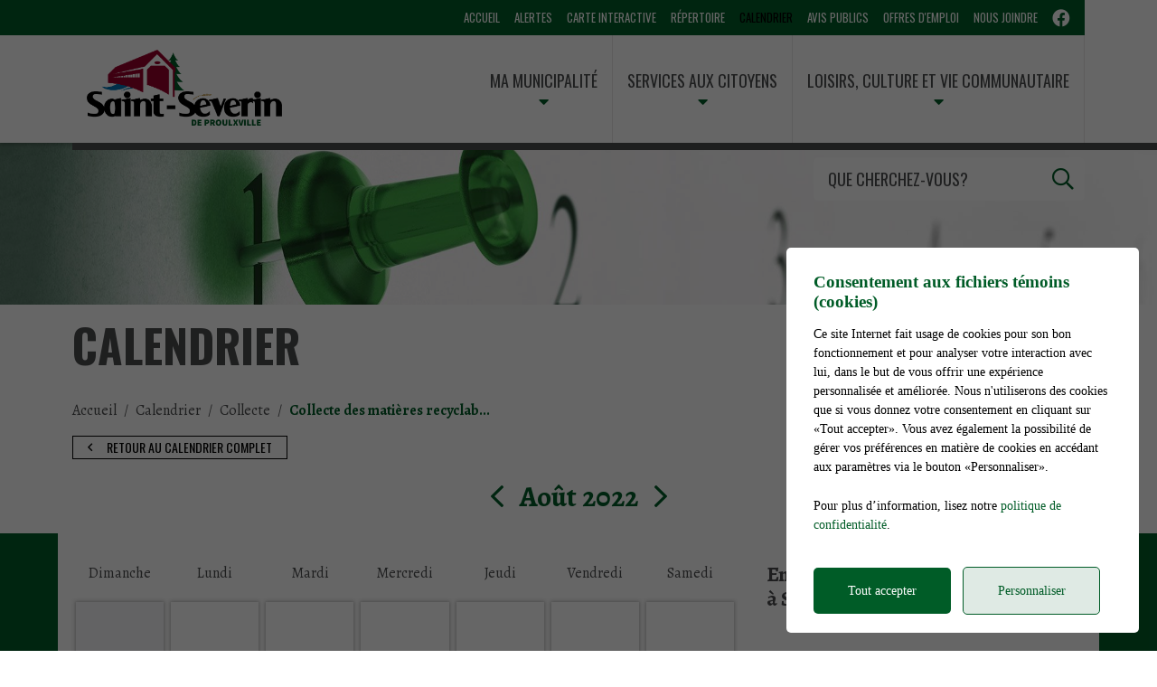

--- FILE ---
content_type: text/html; charset=UTF-8
request_url: https://www.st-severin.ca/fr/evenements/2022/8/c813/collecte-des-matieres-recyclables
body_size: 66544
content:
<!DOCTYPE html>
<html lang="fr" data-is-indev="false">
	<head>
					<meta charset="utf-8" />
			<meta name="viewport" content="width=device-width, initial-scale=1.0">
			<title>Calendrier - Collecte des matières recyclables | Municipalité de Saint-Séverin de Proulxville</title>
			<meta name="description" content="Municipalité de Saint-Séverin de Proulxville - Collecte des matières recyclables : Consultez le calendrier des événements ici." />
			<link id="main-style" rel="stylesheet" type="text/css" href="https://www.st-severin.ca/assets/css/main.css?v=201224">
							<link rel="stylesheet" type="text/css" href="https://fonts.googleapis.com/css2?family=Oswald:wght@400;700&family=Alegreya:wght@400;700&display=swap">
				                <meta property="og:locale" content="fr_CA" />
                <meta property="og:title" content="Calendrier - Collecte des matières recyclables | Municipalité de Saint-Séverin de Proulxville" />
                <meta property="og:description" content="Municipalité de Saint-Séverin de Proulxville - Collecte des matières recyclables : Consultez le calendrier des événements ici." />
                <meta property="og:url" content="https://www.st-severin.ca/fr/evenements/2022/8/c813/collecte-des-matieres-recyclables" />
                <meta property="og:site_name" content="Municipalité de Saint-Séverin de Proulxville" />
                <meta property="og:type" content="website">
                <meta property="twitter:card" content="summary_large_image" />
			                    <link rel="image_src" href="https://www.st-severin.ca/upload/page/generique.jpg"/>
                    <meta property="og:image" content="https://www.st-severin.ca/upload/page/generique.jpg" />
                    <meta property="og:image:secure_url" content="https://www.st-severin.ca/upload/page/generique.jpg" />
                <link rel="shortcut icon" href="/images/favicons/favicon.ico"><link rel="apple-touch-icon" href="/images/favicons/apple-touch-icon.png" sizes="180x180"><link rel="icon" href="/images/favicons/favicon-32x32.png" type="image/png" sizes="32x32"><link rel="icon" href="/images/favicons/favicon-16x16.png" type="image/png" sizes="16x16"><link rel="manifest" href="/images/favicons/site.webmanifest"><link rel="mask-icon" href="/images/favicons/safari-pinned-tab.svg" color="#5bbad5">                <meta name="msapplication-TileColor" content="">
                <meta name="msapplication-config" content="/images/favicons/browserconfig.xml">
                <meta name="theme-color" content="">
				</head>
	<body id="body" class="page-fr-evenements has-alerts" data-language="fr" data-languageid="1" data-getpage="fr/evenements" data-currencycode="fr_CA" data-customerid="39" data-moduleid="6" data-siteurl="">
				<header class="main-header">
			<nav class="main-nav">
				<div class="main-header__left">
					<div class="main-nav__toggle">
						<div class="nav-toggle">
							<div></div>
						</div>
					</div>
					<a name="city-logo" class="main-header__logo" href="https://www.st-severin.ca" aria-label="Municipalité de Saint-Séverin-de-Proulxville">
												<img src="/upload/client/saint-severin-logo-2019.png" alt="Municipalité de Saint-Séverin-de-Proulxville - logo">
											</a>
                                                    <button type="button" class="main-header__search btn btn--square hidden-md-xl js-search__toggle"><i class="far fa-search"></i></button>
                            				</div>
				<div class="main-header__right">
					<div class="main-header__top js-nav-scroll">
						<ul class="main-nav__top">                            <li class="root">
                                <a href="/fr/accueil"    >
									Accueil                                </a>
                                                            </li>
						                            <li class="root">
                                <a href="https://saint-severin.alertesmunicipales.com/"  target="_blank"    rel="noopener" onclick="return Plateform.Analytics.TrackOutboundLink('Alertes Municipales', 'Visite du site (alertesmunicipales.com)', 'Alertes Municipales', 'https://saint-severin.alertesmunicipales.com/', true);">
									Alertes                                </a>
                                                            </li>
						                            <li class="root">
                                <a href="/fr/carte-interactive"    >
									Carte interactive                                </a>
                                                            </li>
						                            <li class="root">
                                <a href="/fr/repertoire"    >
									Répertoire                                </a>
                                                            </li>
						                            <li class="root  -is-selected">
                                <a href="/fr/evenements"    >
									Calendrier                                </a>
                                                            </li>
						                            <li class="root">
                                <a href="/fr/avis-public"    >
									Avis publics                                </a>
                                                            </li>
						                            <li class="root">
                                <a href="/fr/municipalite/offres-d-emploi-019f17c0-2b1c-57b8-d4ab-a3eb59090d58"    >
									Offres d'emploi                                </a>
                                                            </li>
						                            <li class="root">
                                <a href="/fr/nous-joindre"    >
									Nous joindre                                </a>
                                                            </li>
						</ul>									<ul class="main-header__socials">
																									<li><a name="facebook" aria-label="facebook" rel="noopener" href="https://www.facebook.com/stseverindeproulxville/" target="_blank" onclick="return Plateform.Analytics.TrackOutboundLink('Liens externes', 'Medias sociaux', 'Visite page - facebook', 'https://www.facebook.com/stseverindeproulxville/', true);"><i class="fab fa-facebook"></i></a></li>
																							</ul>
													</div>
					<div class="main-header__bottom">
						<ul class="main-nav__bottom">                            <li class="root  -has-child nav-list--3columns">
                                <a href="/fr/municipalite"    >
									Ma municipalité                                </a>
                                <div class="sub-nav nav-dropdown"><ul>                            <li class="">
                                <a href="/fr/municipalite/vivre-a-saint-severin-de-proulxville"   class="nav-item--border"  >
									Vivre à Saint-Séverin-de-Proulxville                                </a>
                                                            </li>
						                            <li class="">
                                <a href="/fr/municipalite/historique"    >
									Historique                                </a>
                                                            </li>
						                            <li class="">
                                <a href="/fr/municipalite/presentation-du-logo-et-armoiries"   class="nav-item--border"  >
									Présentation du logo et armoiries                                </a>
                                                            </li>
						                            <li class="">
                                <a href="/fr/carte-interactive"    >
									Carte interactive                                </a>
                                                            </li>
						                            <li class="-has-child">
                                <a href="/fr/municipalite/conseil-municipal"   class="nav-item--border"  >
									Conseil municipal                                </a>
                                <ul class="nav-dropdown">                            <li class="">
                                <a href="/fr/municipalite/membres-du-conseil-et-mot-du-maire"    >
									Membres du conseil et mot du maire                                </a>
                                                            </li>
						                            <li class="">
                                <a href="/fr/municipalite/seances-du-conseil"    >
									Séances du conseil                                </a>
                                                            </li>
						</ul>                            </li>
						                            <li class="">
                                <a href="/fr/municipalite/administration"    >
									Administration                                </a>
                                                            </li>
						                            <li class="">
                                <a href="https://www.st-severin.ca/fr/services-aux-citoyens/centre-documentaire/c581/reglements-municipaux/page-1"    >
									Règlements municipaux                                </a>
                                                            </li>
						                            <li class="">
                                <a href="/fr/municipalite/taxation-municipale"    >
									Taxation municipale                                </a>
                                                            </li>
						                            <li class="">
                                <a href="/fr/municipalite/gestion-contractuelle"    >
									Gestion contractuelle (SEAO)                                </a>
                                                            </li>
						                            <li class="">
                                <a href="https://www.st-severin.ca/fr/services-aux-citoyens/centre-documentaire/c597/bulletin-municipal/page-1"    >
									Bulletin municipal                                </a>
                                                            </li>
						                            <li class="">
                                <a href="/fr/galerie-photos"    >
									Galerie photos                                </a>
                                                            </li>
						                            <li class="">
                                <a href="/fr/municipalite/offres-d-emploi-019f17c0-2b1c-57b8-d4ab-a3eb59090d58"    >
									Offres d'emploi                                </a>
                                                            </li>
						</ul></div>                            </li>
						                            <li class="root  -has-child nav-list--3columns">
                                <a href="/fr/services-aux-citoyens"    >
									Services aux citoyens                                </a>
                                <div class="sub-nav nav-dropdown"><ul>                            <li class="">
                                <a href="/fr/services-aux-citoyens/services-municipaux"   class="nav-item--border"  >
									Services municipaux                                </a>
                                                            </li>
						                            <li class="">
                                <a href="/fr/services-aux-citoyens/securite-incendies"    >
									Sécurité incendies                                </a>
                                                            </li>
						                            <li class="">
                                <a href="/fr/services-aux-citoyens/urbanisme"    >
									Urbanisme                                </a>
                                                            </li>
						                            <li class="">
                                <a href="https://saint-severin.alertesmunicipales.com/"  target="_blank"    rel="noopener" onclick="return Plateform.Analytics.TrackOutboundLink('Alertes Municipales', 'Visite du site (alertesmunicipales.com)', 'Alertes Municipales', 'https://saint-severin.alertesmunicipales.com/', true);">
									Alertes municipales                                </a>
                                                            </li>
						                            <li class="-has-child">
                                <a href="/fr/services-aux-citoyens/environnement"   class="nav-item--border"  >
									Environnement                                </a>
                                <ul class="nav-dropdown">                            <li class="">
                                <a href="/fr/services-aux-citoyens/matieres-residuelles-et-recyclage"    >
									Matières résiduelles et recyclage                                </a>
                                                            </li>
						                            <li class="">
                                <a href="/fr/services-aux-citoyens/horaire-des-collectes"    >
									Horaire des collectes                                </a>
                                                            </li>
						                            <li class="">
                                <a href="/fr/services-aux-citoyens/ecocentre"    >
									Écocentre                                </a>
                                                            </li>
						                            <li class="">
                                <a href="/fr/services-aux-citoyens/installations-septiques"    >
									Installations septiques                                </a>
                                                            </li>
						</ul>                            </li>
						                            <li class="">
                                <a href="/fr/services-aux-citoyens/centre-documentaire"    >
									Centre documentaire                                </a>
                                                            </li>
						                            <li class="">
                                <a href="/fr/services-aux-citoyens/premiers-repondants"    >
									Premiers répondants                                </a>
                                                            </li>
						                            <li class="">
                                <a href="/fr/services-aux-citoyens/politique-familiale"    >
									Politique familiale                                </a>
                                                            </li>
						                            <li class="">
                                <a href="/fr/services-aux-citoyens/cooperative-de-services"    >
									Coopérative de services                                </a>
                                                            </li>
						                            <li class="">
                                <a href="/fr/services-aux-citoyens/services-divers"    >
									Services divers                                </a>
                                                            </li>
						</ul></div>                            </li>
						                            <li class="root  -has-child nav-list--3columns">
                                <a href="/fr/loisirs-culture-et-vie-communautaire"    >
									Loisirs, culture et vie communautaire                                </a>
                                <div class="sub-nav nav-dropdown"><ul>                            <li class="">
                                <a href="/fr/loisirs-culture-et-vie-communautaire/calendrier-des-activites"    >
									Calendrier des activités                                </a>
                                                            </li>
						                            <li class="">
                                <a href="/fr/loisirs-culture-et-vie-communautaire/activites"    >
									Activites                                </a>
                                                            </li>
						                            <li class="-has-child">
                                <a href="/fr/loisirs-culture-et-vie-communautaire/loisirs-entrainement-et-plein-air"    >
									Loisirs, entrainement et plein-air                                </a>
                                <ul class="nav-dropdown">                            <li class="">
                                <a href="/fr/loisirs-culture-et-vie-communautaire/loisirs"    >
									Loisirs                                </a>
                                                            </li>
						                            <li class="">
                                <a href="/fr/loisirs-culture-et-vie-communautaire/salle-de-conditionnement-physique"   class="nav-item--border"  >
									Salle de conditionnement physique                                </a>
                                                            </li>
						                            <li class="">
                                <a href="/fr/loisirs-culture-et-vie-communautaire/pistes-de-raquettes-et-de-ski-de-fond"   class="nav-item--border"  >
									Pistes de raquettes et de ski de fond                                </a>
                                                            </li>
						                            <li class="">
                                <a href="/fr/loisirs-culture-et-vie-communautaire/camp-de-jour"    >
									Camp de jour                                </a>
                                                            </li>
						</ul>                            </li>
						                            <li class="-has-child">
                                <a href="/fr/loisirs-culture-et-vie-communautaire/culture"    >
									Culture                                </a>
                                <ul class="nav-dropdown">                            <li class="">
                                <a href="/fr/loisirs-culture-et-vie-communautaire/bibliotheque-municipale"    >
									Bibliothèque municipale                                </a>
                                                            </li>
						</ul>                            </li>
						                            <li class="-has-child">
                                <a href="/fr/loisirs-culture-et-vie-communautaire/vie-communautaire"    >
									Vie communautaire                                </a>
                                <ul class="nav-dropdown">                            <li class="">
                                <a href="/fr/loisirs-culture-et-vie-communautaire/commerces-et-organismes"    >
									Commerces et organismes                                </a>
                                                            </li>
						                            <li class="">
                                <a href="https://www.st-severin.ca/fr/repertoire/c668/transport/page-1"    >
									Transport adapté                                </a>
                                                            </li>
						                            <li class="">
                                <a href="https://www.st-severin.ca/fr/repertoire/c667/location-de-salles/page-1"    >
									Location de salles                                </a>
                                                            </li>
						</ul>                            </li>
						</ul></div>                            </li>
						</ul>									<button name="search-toggle" type="button" class="main-header__search js-search__toggle hidden-xs-sm">
										<span class="main-header__search-label">Que cherchez-vous?</span>
										<span class="main-header__search-btn"><i class="far fa-search"></i></span>
									</button>
													</div>
				</div>
			</nav>
		</header>
		<main class="main-content position-relative z-0">                        <div class="page-header">
                            <div class="page-header__inner js-flexible-content__page-header js-page-header__photos">
                                                    <div class="js-page-header__photo" data-bg-position="center" data-default-bg-position="center" data-img="/upload/page/calendrier-evenement.jpg" style="background-image: url(/upload/page/calendrier-evenement.jpg);">
                    <div class="js-page-header-photos__content home-slide__content">
                    </div>

                    </div>                            </div>
                        </div>
                                            <div>
                            <div class="container">
                                                                        <h1 class="page-title md-1">Calendrier</h1>
                                                                </div>
                                                    </div>
                        				<div class="page-content">
					<div class="container">
										<div class="breadcrumb breadcrumb--default">
					<span class="breadcrumb__toggle">Collecte des matières recyclables</span>
					<ol class="breadcrumb__list" itemscope="" itemtype=" https://schema.org/BreadcrumbList">
						<li itemprop="itemListElement" itemscope="" itemtype=" https://schema.org/ListItem">
							<a class="active" itemtype="https://schema.org/Thing" itemprop="item" href="/fr/accueil">
								<span itemprop="name">Accueil</span>
							</a>
							<meta itemprop="position" content="1">
						</li>
															<li itemprop="itemListElement" itemscope="" itemtype=" https://schema.org/ListItem">
										<a class="active" itemtype="https://schema.org/Thing" itemprop="item" href="/fr/evenements">
																						<span itemprop="name">Calendrier</span>
										</a>
										<meta itemprop="position" content="2">
									</li>
																		<li itemprop="itemListElement" itemscope="" itemtype=" https://schema.org/ListItem">
										<a class="active" itemtype="https://schema.org/Thing" itemprop="item" href="/fr/evenements/c812/collecte">
																						<span itemprop="name">Collecte</span>
										</a>
										<meta itemprop="position" content="3">
									</li>
																		<li itemprop="itemListElement" itemscope="" itemtype=" https://schema.org/ListItem">
										<a class="active" itemtype="https://schema.org/Thing" itemprop="item" href="/fr/evenements/c813/collecte-des-matieres-recyclables">
																						<span itemprop="name">Collecte des matières recyclab...</span>
										</a>
										<meta itemprop="position" content="4">
									</li>
														</ol>
				</div>
												<p><a class="btn btn--border btn--black btn--sm" href="/fr/evenements"><i class="far fa-angle-left mr-1"></i>Retour au calendrier complet</a></p>
													</div>
							<div class="calendar" data-type="full">
			<div class="container calendar__container">
				<div class="container calendar__container">
					<div class="calendar__controls" role="toolbar">
						<a href="/fr/evenements/2022/7/c813/collecte-des-matieres-recyclables" class="slick-arrow slick-prev"><i class="fal fa-angle-left"></i></a>
						<span class="calendar__month">Août 2022</span>
						<a href="/fr/evenements/2022/9/c813/collecte-des-matieres-recyclables" class="slick-arrow slick-next"><i class="fal fa-angle-right"></i></a>
					</div>
				</div>
							</div>
			<div class="bg-color-primary md-3">
				<div class="container bg-color-white calendar__container">
					<div class="row">
						<div class="col-12 col-lg-8 sticky-col">
							<div class="pb-2 overflow-hidden_bk">
								<div class="calendar__header md-2">
									<div class="calendar__weekday">D<span class="hidden-xs hidden-ms">imanche</span></div>
									<div class="calendar__weekday">L<span class="hidden-xs hidden-ms">undi</span></div>
									<div class="calendar__weekday">M<span class="hidden-xs hidden-ms">ardi</span></div>
									<div class="calendar__weekday">M<span class="hidden-xs hidden-ms">ercredi</span></div>
									<div class="calendar__weekday">J<span class="hidden-xs hidden-ms">eudi</span></div>
									<div class="calendar__weekday">V<span class="hidden-xs hidden-ms">endredi</span></div>
									<div class="calendar__weekday">S<span class="hidden-xs hidden-ms">amedi</span></div>
								</div>
								<div class="calendar__slider">
									<div class="calendar__body" data-month="Août 2022">
														<div class="calendar__cell is-disabled">
					<div class="calendar__day">
														<div class="calendar__events">
									<ul class="calendar__events-group">
																			</ul>
								</div>
														<span class="calendar__monthday">31</span>
					</div>
				</div>
								<div class="calendar__cell">
					<div class="calendar__day">
														<div class="calendar__events">
									<ul class="calendar__events-group">
																			</ul>
								</div>
														<span class="calendar__monthday">1</span>
					</div>
				</div>
								<div class="calendar__cell">
					<div class="calendar__day">
														<div class="calendar__events">
									<ul class="calendar__events-group">
																			</ul>
								</div>
														<span class="calendar__monthday">2</span>
					</div>
				</div>
								<div class="calendar__cell">
					<div class="calendar__day">
														<div class="calendar__events">
									<ul class="calendar__events-group">
																			</ul>
								</div>
														<span class="calendar__monthday">3</span>
					</div>
				</div>
								<div class="calendar__cell">
					<div class="calendar__day">
														<div class="calendar__events">
									<ul class="calendar__events-group">
																			</ul>
								</div>
														<span class="calendar__monthday">4</span>
					</div>
				</div>
								<div class="calendar__cell">
					<div class="calendar__day">
														<div class="calendar__events">
									<ul class="calendar__events-group">
																			</ul>
								</div>
														<span class="calendar__monthday">5</span>
					</div>
				</div>
								<div class="calendar__cell">
					<div class="calendar__day">
														<div class="calendar__events">
									<ul class="calendar__events-group">
																			</ul>
								</div>
														<span class="calendar__monthday">6</span>
					</div>
				</div>
								<div class="calendar__cell">
					<div class="calendar__day">
														<div class="calendar__events">
									<ul class="calendar__events-group">
																			</ul>
								</div>
														<span class="calendar__monthday">7</span>
					</div>
				</div>
								<div class="calendar__cell">
					<div class="calendar__day">
														<div class="calendar__events">
									<ul class="calendar__events-group">
																			</ul>
								</div>
														<span class="calendar__monthday">8</span>
					</div>
				</div>
								<div class="calendar__cell">
					<div class="calendar__day">
														<div class="calendar__events">
									<ul class="calendar__events-group">
																			</ul>
								</div>
														<span class="calendar__monthday">9</span>
					</div>
				</div>
								<div class="calendar__cell">
					<div class="calendar__day">
														<div class="calendar__events">
									<ul class="calendar__events-group">
																			</ul>
								</div>
														<span class="calendar__monthday">10</span>
					</div>
				</div>
								<div class="calendar__cell">
					<div class="calendar__day">
														<div class="calendar__events">
									<ul class="calendar__events-group">
																			</ul>
								</div>
														<span class="calendar__monthday">11</span>
					</div>
				</div>
								<div class="calendar__cell">
					<div class="calendar__day">
														<div class="calendar__events">
									<ul class="calendar__events-group">
																			</ul>
								</div>
														<span class="calendar__monthday">12</span>
					</div>
				</div>
								<div class="calendar__cell">
					<div class="calendar__day">
														<div class="calendar__events">
									<ul class="calendar__events-group">
																			</ul>
								</div>
														<span class="calendar__monthday">13</span>
					</div>
				</div>
								<div class="calendar__cell">
					<div class="calendar__day">
														<div class="calendar__events">
									<ul class="calendar__events-group">
																			</ul>
								</div>
														<span class="calendar__monthday">14</span>
					</div>
				</div>
								<div class="calendar__cell">
					<div class="calendar__day">
														<div class="calendar__events">
									<ul class="calendar__events-group">
																			</ul>
								</div>
														<span class="calendar__monthday">15</span>
					</div>
				</div>
								<div class="calendar__cell">
					<div class="calendar__day">
														<div class="calendar__events">
									<ul class="calendar__events-group">
																			</ul>
								</div>
														<span class="calendar__monthday">16</span>
					</div>
				</div>
								<div class="calendar__cell">
					<div class="calendar__day">
														<div class="calendar__events">
									<ul class="calendar__events-group">
																			</ul>
								</div>
														<span class="calendar__monthday">17</span>
					</div>
				</div>
								<div class="calendar__cell">
					<div class="calendar__day">
														<div class="calendar__events">
									<ul class="calendar__events-group">
																			</ul>
								</div>
														<span class="calendar__monthday">18</span>
					</div>
				</div>
								<div class="calendar__cell">
					<div class="calendar__day">
														<div class="calendar__events">
									<ul class="calendar__events-group">
																			</ul>
								</div>
														<span class="calendar__monthday">19</span>
					</div>
				</div>
								<div class="calendar__cell">
					<div class="calendar__day">
														<div class="calendar__events">
									<ul class="calendar__events-group">
																			</ul>
								</div>
														<span class="calendar__monthday">20</span>
					</div>
				</div>
								<div class="calendar__cell">
					<div class="calendar__day">
														<div class="calendar__events">
									<ul class="calendar__events-group">
																			</ul>
								</div>
														<span class="calendar__monthday">21</span>
					</div>
				</div>
								<div class="calendar__cell">
					<div class="calendar__day">
														<div class="calendar__events">
									<ul class="calendar__events-group">
																			</ul>
								</div>
														<span class="calendar__monthday">22</span>
					</div>
				</div>
								<div class="calendar__cell">
					<div class="calendar__day">
														<div class="calendar__events">
									<ul class="calendar__events-group">
																			</ul>
								</div>
														<span class="calendar__monthday">23</span>
					</div>
				</div>
								<div class="calendar__cell">
					<div class="calendar__day">
														<div class="calendar__events">
									<ul class="calendar__events-group">
																			</ul>
								</div>
														<span class="calendar__monthday">24</span>
					</div>
				</div>
								<div class="calendar__cell">
					<div class="calendar__day">
														<div class="calendar__events">
									<ul class="calendar__events-group">
																			</ul>
								</div>
														<span class="calendar__monthday">25</span>
					</div>
				</div>
								<div class="calendar__cell">
					<div class="calendar__day">
														<div class="calendar__events">
									<ul class="calendar__events-group">
																			</ul>
								</div>
														<span class="calendar__monthday">26</span>
					</div>
				</div>
								<div class="calendar__cell">
					<div class="calendar__day">
														<div class="calendar__events">
									<ul class="calendar__events-group">
																			</ul>
								</div>
														<span class="calendar__monthday">27</span>
					</div>
				</div>
								<div class="calendar__cell">
					<div class="calendar__day">
														<div class="calendar__events">
									<ul class="calendar__events-group">
																			</ul>
								</div>
														<span class="calendar__monthday">28</span>
					</div>
				</div>
								<div class="calendar__cell">
					<div class="calendar__day">
														<div class="calendar__events">
									<ul class="calendar__events-group">
																			</ul>
								</div>
														<span class="calendar__monthday">29</span>
					</div>
				</div>
								<div class="calendar__cell">
					<div class="calendar__day">
														<div class="calendar__events">
									<ul class="calendar__events-group">
																			</ul>
								</div>
														<span class="calendar__monthday">30</span>
					</div>
				</div>
								<div class="calendar__cell">
					<div class="calendar__day">
														<div class="calendar__events">
									<ul class="calendar__events-group">
																			</ul>
								</div>
														<span class="calendar__monthday">31</span>
					</div>
				</div>
								<div class="calendar__cell is-disabled">
					<div class="calendar__day">
														<div class="calendar__events">
									<ul class="calendar__events-group">
																			</ul>
								</div>
														<span class="calendar__monthday">1</span>
					</div>
				</div>
								<div class="calendar__cell is-disabled">
					<div class="calendar__day">
														<div class="calendar__events">
									<ul class="calendar__events-group">
																			</ul>
								</div>
														<span class="calendar__monthday">2</span>
					</div>
				</div>
								<div class="calendar__cell is-disabled">
					<div class="calendar__day">
														<div class="calendar__events">
									<ul class="calendar__events-group">
																			</ul>
								</div>
														<span class="calendar__monthday">3</span>
					</div>
				</div>
													</div>
								</div>
								<div class="calendar__controls" role="toolbar">
									<a href="/fr/evenements/2022/7/c813/collecte-des-matieres-recyclables" class="slick-arrow slick-prev"><i class="fal fa-angle-left"></i></a>
									<span class="calendar__month calendar__month--small">Août 2022</span>
									<a href="/fr/evenements/2022/9/c813/collecte-des-matieres-recyclables" class="slick-arrow slick-next"><i class="fal fa-angle-right"></i></a>
								</div>
							</div>
						</div>
														<div class="col-12 col-lg-4">
									<div class="calendar-widget flex-grow-1 d-flex flex-column">
										<div class="calendar-widget__header">
											<div class="calendar-widget__title">
												<p class="h4">
													En août<br>à<strong class="text-uppercase font-weight-extrabold"> Saint-Séverin</strong>											</div>
										</div>
																			</div>
								</div>
													</div>
				</div>
			</div>
		</div>
						</div>
						</main>
		<div id="adncomm-core-cookies-box-contain">
	<div id="adncomm-core-cookies-box">
		<div class="adncomm-core-cookies-box-text">
			<h4>Consentement aux fichiers témoins (cookies)</h4>
			<p>Ce site Internet fait usage de cookies pour son bon fonctionnement et pour analyser votre interaction avec lui, dans le but de vous offrir une expérience personnalisée et améliorée. Nous n'utiliserons des cookies que si vous donnez votre consentement en cliquant sur &laquo;Tout accepter&raquo;. Vous avez également la possibilité de gérer vos préférences en matière de cookies en accédant aux paramètres via le bouton &laquo;Personnaliser&raquo;.</p>
			<p>Pour plus d’information, lisez notre <a href="/fr/conditions">politique de confidentialité</a>.</p>
		</div>
		<div class="adncomm-core-cookies-box-button">
			<button id="adncomm-core-cookies-box-button-accept">Tout accepter</button>
			<button id="adncomm-core-cookies-box-button-personnaliser">Personnaliser</button>
		</div>
	</div>

	<div id="adncomm-core-cookies-box-list">
		<div class="adncomm-core-cookies-box-text">
			<h4>Personnalisation des fichiers témoins (cookies)</h4>
		</div>

		<div class="adncomm-core-cookies-box-list-item">
			<h5 data-cookie-value="necessaires"><i class="fas fa-chevron-down"></i> Nécessaires (obligatoire) <input type="checkbox" style="opacity:0.6;cursor: not-allowed;" checked disabled></h5>
			<div class="adncomm-core-cookies-box-list-item-content" style="display: none;">
				<p>Les cookies nécessaires sont cruciaux pour les fonctions de base du site Web et celui-ci ne fonctionnera pas comme prévu sans eux. Ces cookies ne stockent aucune donnée personnellement identifiable.</p>
				<table>
					<tr>
						<td>Nom</td>
						<td>Domaine</td>
						<td>Expiration</td>
						<td>Description</td>
					</tr>
					<tr>
						<td>Cookies</td>
						<td>www.st-severin.ca</td>
						<td>1 an</td>
						<td>Cookie qui enregistre votre consentement aux cookies.</td>
					</tr>
					<tr>
						<td>Google Maps</td>
						<td>www.st-severin.ca, *.google.com</td>
						<td>1 mois</td>
						<td>Ce cookie est crucial pour le bon fonctionnement des cartes Google Maps, assurant ainsi une expérience de navigation cartographique fluide et efficace pour les utilisateurs.</td>
					</tr>
										<tr>
						<td>Google Fonts</td>
						<td>fonts.googleapis.com, fonts.gstatic.com</td>
						<td>1 an</td>
						<td>Cookie pour le fonctionnement des polices d'écriture Google Fonts.</td>
					</tr>
					<tr>
						<td>Font Awesome</td>
						<td>*.fontawesome.com</td>
						<td>1 an</td>
						<td>Cookie pour le fonctionnement des icônes Font Awesome.</td>
					</tr>
																			</table>
			</div>
		</div>

		<div class="adncomm-core-cookies-box-list-item">
			<h5 data-cookie-value="analytiques"><i class="fas fa-chevron-down"></i> Analytiques <input type="checkbox" checked></h5>
			<div class="adncomm-core-cookies-box-list-item-content" style="display: none;">
				<p>Les cookies analytiques sont utilisés pour comprendre comment les visiteurs interagissent avec le site Web. Ces cookies aident à fournir des informations sur les métriques telles que le nombre de visiteurs, le taux de rebond, la source de trafic, etc.</p>
								<table>
					<tr>
						<td>Nom</td>
						<td>Domaine</td>
						<td>Expiration</td>
						<td>Description</td>
					</tr>
										<tr>
						<td>Google Analytics</td>
						<td>www.st-severin.ca, *.google-analytics.com</td>
						<td>2 ans, 24 heures</td>
						<td>Ce cookie est utilisé pour collecter des statistiques sur le site web et suivre les taux de conversion et la navigation des utilisateurs sur le site.</td>
					</tr>
																									
				</table>
							</div>
		</div>

		<div class="adncomm-core-cookies-box-list-item">
			<h5 data-cookie-value="publicitaires"><i class="fas fa-chevron-down"></i> Publicitaires <input type="checkbox" checked></h5>
			<div class="adncomm-core-cookies-box-list-item-content" style="display: none;">
				<p>Les cookies publicitaires sont utilisés pour fournir aux visiteurs des publicités et des campagnes marketing pertinentes. Ces cookies suivent les visiteurs sur les sites Web et collectent des informations pour fournir des publicités personnalisées.</p>
							</div>
		</div>
<!--
		<div class="adncomm-core-cookies-box-list-item">
			<h5 data-cookie-value="autres"><i class="fas fa-chevron-down"></i> Autres <input type="checkbox" checked></h5>
			<div class="adncomm-core-cookies-box-list-item-content" style="display: none;">
			</div>
		</div>
-->
		<div class="adncomm-core-cookies-list-button">
			<button id="adncomm-core-cookies-list-button-accept">Tout accepter</button>
			<button id="adncomm-core-cookies-list-button-reject">Tout rejeter</button>
			<button id="adncomm-core-cookies-list-button-personnaliser">Enregistrer</button>
		</div>

		<div class="adncomm-core-cookies-footer">
			<p>Propulsé par <a href="https://adncomm.com/" target="_blank">
				<img src="/imagesbase/adncomm-logo-large-cookie.png" alt="ADN Communication" style="width: 160px;height: auto;display: inline-block;transform: translateY(-2px);margin-left: 2px;">
			</a></p>
		</div>
	</div>

</div>
<style>
	#adncomm-core-cookies-box-contain {
		position: fixed;
		top: 0;
		left: 0;
		width: 100%;
		height: 100%;
		background-color: rgba(0,0,0,0.6);
		z-index: 99999;
		display: none;
		animation: AdnCookieContain 1.5s;
		transition: opacity 0.5s;
		margin-top: 0;
	}
	@keyframes AdnCookieContain {
		0% {
			opacity: 0;
		}
		50% {
			opacity: 0;
		}
		100% {
			opacity: 1;
		}
	}
	@keyframes AdnCookieContainFast {
		0% {
			opacity: 0;
		}
		100% {
			opacity: 1;
		}
	}
	#adncomm-core-cookies-box {
		position: absolute;
		bottom: 20px;
		right: 20px;
		background-color: #fff;
		padding: 20px 30px;
		border-radius: 5px;
		width: 390px;
		animation: AdnCookieBox 2s;
		transition: opacity 0.5s;
	}
	@media(max-width:742px) {
		#adncomm-core-cookies-box {
			position: absolute;
			bottom: 20px;
			left: 20px;
			width: calc(100% - 40px);
		}
	}
	@keyframes AdnCookieBox {
		0% {
			opacity: 0;
			transform: translateY(100px);
		}
		50% {
			opacity: 0;
			transform: translateY(100px);
		}
		100% {
			opacity: 1;
			transform: translateY(0px);
		}
	}
	#adncomm-core-cookies-box:before {
		content: "";
		background-color: #0000009c;
		top: 0;
		left: 0;
		width: 100%;
		height: 100%;
		z-index: 99999;
		position: absolute;
		border-radius: 5px;
		display: none;
		animation: AdnCookieBoxBefore 0.5s;
	}
	@keyframes AdnCookieBoxBefore {
		0% {
			opacity: 0;
		}
		100% {
			opacity: 1;
		}
	}
	#adncomm-core-cookies-box h4 {
		font-family: "poppins";
		font-size: 1.2em;
		margin-bottom: 0.5em;
		margin-top: 7px;
		color: #005c27;
	}
	#adncomm-core-cookies-box p {
		font-family: "poppins";
		font-size: 14px;
		line-height: 1.5;
		margin-bottom: 22px;
		color: black;
	}
	@media(max-width:742px) {
		#adncomm-core-cookies-box p {
			font-size: 12px;
			line-height: 1.4;
		}
	}

	.adncomm-core-cookies-box-button button {
		padding: 15px 0px !important;
		width: calc(50% - 10px - 3px);
	}
	#adncomm-core-cookies-box-button-accept {
		background-color: #005c27;
		color: #fff;
		border: none;
		margin-right: 5px;
		border-radius: 5px;
		font-family: "poppins";
		font-size: 14px;
		cursor: pointer;
		transition-duration: 0.3s;
	}
	#adncomm-core-cookies-box-button-accept:hover {
		opacity: 0.9;
	}
	#adncomm-core-cookies-box-button-personnaliser {
		background-color: #005c2720;
		color: #005c27;
		border: 1px solid #005c27;
		margin-left: 5px;
		border-radius: 5px;
		font-family: "poppins";
		font-size: 14px;
		cursor: pointer;
		transition-duration: 0.3s;
	}
	#adncomm-core-cookies-box-button-personnaliser:hover {
		background-color: #005c2750;
	}

	#adncomm-core-cookies-box-list {
		position: absolute;
		top: 50%;
		left: 50%;
		transform: translate(-50%, -50%);
		background-color: #fff;
		padding: 25px 38px;
		border-radius: 7px;
		width: 750px;
		display: none;
		position:relative;
		z-index: 99999;
	}
	@media(max-width:742px) {
		#adncomm-core-cookies-box-list {
			width: calc(100% - 40px);
			padding: 18px 24px;
		}
	}
	@keyframes AdnCookieList {
		0% {
			opacity: 0;
			transform: translate(-50%, -30%);
		}
		100% {
			opacity: 1;
			transform: translate(-50%, -50%);
		}
	}
	.adncomm-core-cookies-box-list-item-icon {
		width: 1em;
		position:absolute;
		right: 47px;
		top: 70px;
	}
	#adncomm-core-cookies-box-list h4 {
		font-family: "poppins";
		font-size: 1.2em;
		margin-bottom: 20px;
		color: #005c27;
	}
	#adncomm-core-cookies-box-list p {
		font-size: 14px;
		line-height: 1.5;
		margin-bottom: 22px;
	}

	.adncomm-core-cookies-box-list-item {
		padding: 5px 20px;
		background-color: #b7b7b721;
		border: none;
		border-radius: 5px;
		margin-bottom: 10px;
		transition-duration: 0.3s;
	}
	.adncomm-core-cookies-box-list-item:hover {
		background-color: #005c2720;
	}
	.adncomm-core-cookies-box-list-item h5 {
		font-family: "poppins";
		font-size: 15px;
		font-weight: 500;
		color: #000;
		cursor: pointer;
		width: 100%;
		padding-top: 10px;
		padding-bottom: 10px;
        line-height: 1;
        margin-bottom: 2px;
        margin-top: 2px;
	}
	.adncomm-core-cookies-box-list-item h5 i {
		margin-right: 10px;
		font-size: 14px;
		pointer-events: none;
	}
	.adncomm-core-cookies-box-list-item h5 input {
		margin-left: 10px;
		margin-right: 0px;
		vertical-align: middle;
		float: right;
	}
	.adncomm-core-cookies-box-list-item h5 input[type="checkbox"] {
		-webkit-appearance: none;
		-moz-appearance: none;
		appearance: none;
		width: 20px;
		height: 20px;
		border: 1px solid #000;
		border-radius: 5px;
		outline: none;
		transition-duration: 0.3s;
		cursor: pointer;
		margin-top: 0;
		padding: 0;
	}
	.adncomm-core-cookies-box-list-item h5 input[type="checkbox"]:checked {
		background-color: #005c27;
		border: 1px solid #005c27;
	}
	.adncomm-core-cookies-box-list-item h5 input[type="checkbox"]:checked:after {
		content: '\f00c';
		font-family: 'Font Awesome 5 Pro';
		display: block;
		width: 10px;
		height: 10px;
		margin: 3px;
		color: #fff !important;
		text-align: center;
		line-height: 8px;
		font-size: 12px;
		transform: translateY(2px);
	}
	@media(max-width:742px) {
		.adncomm-core-cookies-box-list-item h5 input[type="checkbox"]:checked:after {
			font-size: 10px;
		}
	}

	.adncomm-core-cookies-box-list-item-content {
		display: none;
		clear: both;
		margin-top: 20px;
		max-height: 40vh;
		overflow-y: auto;
	}
	.adncomm-core-cookies-box-list-item-content p {
		font-family: "poppins";
		font-size: 14px;
		line-height: 1.5;
		margin-bottom: 22px;
		color: black;
	}
	.adncomm-core-cookies-box-list-item-content table {
		width: 100%;
		border-collapse: collapse;
	}
	.adncomm-core-cookies-box-list-item-content table tr td {
		border: 1px solid rgba(0, 0, 0, 0.4);
		padding: 7px !important;
	}
	.adncomm-core-cookies-box-list-item-content table tr td:first-child {
		font-weight: bold;
	}
	.adncomm-core-cookies-box-list-item-content table tr td {
		font-family: "poppins";
		font-size: 13px;
		color: black;
	}

	.adncomm-core-cookies-list-button {
		margin-top: 20px;
	}
	.adncomm-core-cookies-list-button button {
		padding: 15px 0px !important;
		width: calc(25% - 15px - 2px);
		margin-bottom: 7px;
	}
	@media(max-width:742px) {
		.adncomm-core-cookies-list-button button {
			width: calc(100% - 0px - 2px);
		}
	}
	#adncomm-core-cookies-list-button-accept {
		background-color: #005c27;
		color: #fff;
		border: none;
		margin-right: 5px;
		border-radius: 5px;
		font-family: "poppins";
		font-size: 14px;
		cursor: pointer;
	}
	#adncomm-core-cookies-list-button-accept:hover {
		opacity: 0.9;
	}
	@media(max-width:742px) {
		#adncomm-core-cookies-list-button-accept {
			margin-right: 5px;
			margin-bottom: 10px;
			width: calc(50% - 5px - 3px);
		}
	}
	#adncomm-core-cookies-list-button-reject {
		background-color: #005c2720;
		color: #005c27;
		border: 1px solid #005c27;
		margin-left: 5px;
		margin-right: calc(25% - 5px - 2px);
		border-radius: 5px;
		font-family: "poppins";
		font-size: 14px;
		cursor: pointer;
	}
	#adncomm-core-cookies-list-button-reject:hover {
		background-color: #005c2740;
	}
	@media(max-width:742px) {
		#adncomm-core-cookies-list-button-reject {
			margin-left: 5px;
			margin-right: 0px;
			margin-bottom: 10px;
			width: calc(50% - 5px - 3px);
		}
	}
	#adncomm-core-cookies-list-button-personnaliser {
		background-color: #005c2720;
		color: #005c27;
		border: 1px solid #005c27;
		margin-left: 5px;
		border-radius: 5px;
		font-family: "poppins";
		font-size: 14px;
		cursor: pointer;
	}
	#adncomm-core-cookies-list-button-personnaliser:hover {
		background-color: #005c2740;
	}
	@media(max-width:742px) {
		#adncomm-core-cookies-list-button-personnaliser {
			margin-left: 0px;
			margin-bottom: 10px;
		}
	}

	.adncomm-core-cookies-footer {
		margin-top: 20px;
		margin-bottom: -26px;
		background-color: #b7b7b721;
		width: calc(100% + 38px + 38px);
		margin-left: -38px;
		padding: 11px;
		border-radius: 0px 0px 7px 7px;
	}
	@media(max-width:742px) {
		.adncomm-core-cookies-footer {
			margin-top: 10px;
			margin-bottom: -18px;
		}
	}
	.adncomm-core-cookies-footer p {
		text-align: center;
		margin: 0 !important;
		color: black;
		font-family: "poppins";
		font-size: 12px !important;
	}
	@media(max-width:742px) {
		.adncomm-core-cookies-footer p {
			font-size: 11px !important;
		}
	}
	.adncomm-core-cookies-footer p a {
		color: #005c27;
	}

</style>
<script src='https://kit.fontawesome.com/214fe18db0.js?ver=3.16.2' id='font-awesome-pro-js'></script>
<script>
	function adncomm_getCookie(name) {
		var nameEQ = name + "=";
		var ca = document.cookie.split(';');
		for (var i = 0; i < ca.length; i++) {
			var c = ca[i];
			while (c.charAt(0) === ' ') c = c.substring(1, c.length);
			if (c.indexOf(nameEQ) === 0) return c.substring(nameEQ.length, c.length);
		}
		return null;
	}

	document.addEventListener("DOMContentLoaded", function () {
		if (adncomm_getCookie('adncomm-cookies-analytiques') === 'accept') {
			var analytiquesCheckbox = document.querySelector('.adncomm-core-cookies-box-list-item h5[data-cookie-value="analytiques"] input[type="checkbox"]');
			if (analytiquesCheckbox) {
				analytiquesCheckbox.checked = true;
			}
		} else if (adncomm_getCookie('adncomm-cookies-analytiques') === 'reject') {
			var analytiquesCheckbox = document.querySelector('.adncomm-core-cookies-box-list-item h5[data-cookie-value="analytiques"] input[type="checkbox"]');
			if (analytiquesCheckbox) {
				analytiquesCheckbox.checked = false;
			}
		}
		if (adncomm_getCookie('adncomm-cookies-publicitaires') === 'accept') {
			var publicitairesCheckbox = document.querySelector('.adncomm-core-cookies-box-list-item h5[data-cookie-value="publicitaires"] input[type="checkbox"]');
			if (publicitairesCheckbox) {
				publicitairesCheckbox.checked = true;
			}
		} else if (adncomm_getCookie('adncomm-cookies-publicitaires') === 'reject') {
			var publicitairesCheckbox = document.querySelector('.adncomm-core-cookies-box-list-item h5[data-cookie-value="publicitaires"] input[type="checkbox"]');
			if (publicitairesCheckbox) {
				publicitairesCheckbox.checked = false;
			}
		}
		if (adncomm_getCookie('adncomm-cookies-autres') === 'accept') {
			var autresCheckbox = document.querySelector('.adncomm-core-cookies-box-list-item h5[data-cookie-value="autres"] input[type="checkbox"]');
			if (autresCheckbox) {
				autresCheckbox.checked = true;
			}
		} else if (adncomm_getCookie('adncomm-cookies-autres') === 'reject') {
			var autresCheckbox = document.querySelector('.adncomm-core-cookies-box-list-item h5[data-cookie-value="autres"] input[type="checkbox"]');
			if (autresCheckbox) {
				autresCheckbox.checked = false;
			}
		}

		document.querySelectorAll('.adncomm-core-cookies-box-list-item h5').forEach(item => {
			item.addEventListener('click', event => {
				if (event.target.tagName == 'INPUT') {
					return;
				}
				var parent = item.parentNode;
				var content = parent.querySelector('.adncomm-core-cookies-box-list-item-content');
				var contenticon = event.target.querySelector('i');
				if (content.style.display == 'none') {
					content.style.display = 'block';
					contenticon.style.transform = 'rotate(180deg)translateY(3px)';
				} else {
					content.style.display = 'none';
					contenticon.style.transform = 'rotate(0deg)translateY(0px)';
				}
				document.querySelectorAll('.adncomm-core-cookies-box-list-item-content').forEach(item => {
					if (item != content) {
						item.style.display = 'none';
						var contenticon = item.parentNode.querySelector('i');
						contenticon.style.transform = 'rotate(0deg)';
					}
				})
			})
		})

		document.getElementById('adncomm-core-cookies-box-button-accept').addEventListener('click', function() {
			document.cookie = "adncomm-cookies=accept; expires=Tue, 19 Jan 2027 20:12:24; path=/";

			var checkboxes = document.querySelectorAll('.adncomm-core-cookies-box-list-item h5 input[type="checkbox"]');
			checkboxes.forEach(item => {
				var cookieitemname = item.parentNode.getAttribute('data-cookie-value');
				cookieitemname = cookieitemname.replace(/\s/g, '');

				if (cookieitemname == 'necessaires') {
					return;
				}
				if (document.cookie.indexOf('adncomm-cookies-' + cookieitemname + '=') > -1) {
					document.cookie = "adncomm-cookies-" + cookieitemname + '=; expires=Thu, 01 Jan 1970 00:00:00 UTC; path=/;';
				}
				document.cookie = "adncomm-cookies-" + cookieitemname + '=accept; expires=Tue, 19 Jan 2027 20:12:24; path=/';
			});
			document.getElementById('adncomm-core-cookies-box-contain').style.display = 'none';
		});

		if (document.cookie.indexOf('adncomm-cookies=accept') > -1) {
			document.getElementById('adncomm-core-cookies-box-contain').style.display = 'none';
		} else if (document.cookie.indexOf('adncomm-cookies=reject') > -1) {
			document.getElementById('adncomm-core-cookies-box-contain').style.display = 'none';
		} else {
			document.getElementById('adncomm-core-cookies-box-contain').style.display = 'block';

		}

		document.getElementById('adncomm-core-cookies-box-button-personnaliser').addEventListener('click', function() {
			var style = document.createElement('style');
			style.innerHTML = '#adncomm-core-cookies-box:before { display: block !important; }';
			document.head.appendChild(style);
			document.getElementById('adncomm-core-cookies-box').style.pointerEvents = 'none';
			document.getElementById('adncomm-core-cookies-box-list').style.display = 'block';
			document.getElementById('adncomm-core-cookies-box-list').style.animation = 'AdnCookieList 0.8s';
		});

		document.getElementById('adncomm-core-cookies-list-button-accept').addEventListener('click', function() {
			document.cookie = "adncomm-cookies=accept; expires=Tue, 19 Jan 2027 20:12:24; path=/";

			var checkboxes = document.querySelectorAll('.adncomm-core-cookies-box-list-item h5 input[type="checkbox"]');
			checkboxes.forEach(item => {
				var cookieitemname = item.parentNode.getAttribute('data-cookie-value');
				cookieitemname = cookieitemname.replace(/\s/g, '');

				if (cookieitemname == 'necessaires') {
					return;
				}

				if (document.cookie.indexOf('adncomm-cookies-' + cookieitemname + '=') > -1) {
					document.cookie = "adncomm-cookies-" + cookieitemname + '=; expires=Thu, 01 Jan 1970 00:00:00 UTC; path=/;';
				}

				document.cookie = "adncomm-cookies-" + cookieitemname + '=accept; expires=Tue, 19 Jan 2027 20:12:24; path=/';
			});
			document.getElementById('adncomm-core-cookies-box-contain').style.display = 'none';
				setTimeout(function() {
				if (window.location.hash == '#gerer-mes-temoins-cookies') {
					history.replaceState(null, null, ' ');
				}
			}, 100);
		});

		document.getElementById('adncomm-core-cookies-list-button-reject').addEventListener('click', function() {
			document.cookie = "adncomm-cookies=reject; expires=Tue, 19 Jan 2027 20:12:24; path=/";

			var checkboxes = document.querySelectorAll('.adncomm-core-cookies-box-list-item h5 input[type="checkbox"]');
			checkboxes.forEach(item => {
				var cookieitemname = item.parentNode.getAttribute('data-cookie-value');
				cookieitemname = cookieitemname.replace(/\s/g, '');

				if (cookieitemname == 'necessaires') {
					return;
				}
				if (document.cookie.indexOf('adncomm-cookies-' + cookieitemname + '=') > -1) {
					document.cookie = "adncomm-cookies-" + cookieitemname + '=; expires=Thu, 01 Jan 1970 00:00:00 UTC; path=/;';
				}
				document.cookie = "adncomm-cookies-" + cookieitemname + '=reject; expires=Tue, 19 Jan 2027 20:12:24; path=/';
			});
			document.getElementById('adncomm-core-cookies-box-contain').style.display = 'none';

			setTimeout(function() {
				if (window.location.hash == '#gerer-mes-temoins-cookies') {
					history.replaceState(null, null, ' ');
				}
				location.reload();
			}, 100);
		});

		document.getElementById('adncomm-core-cookies-list-button-personnaliser').addEventListener('click', function() {
			var checkboxes = document.querySelectorAll('.adncomm-core-cookies-box-list-item h5 input[type="checkbox"]');
			checkboxes.forEach(item => {
				var cookieitemname = item.parentNode.getAttribute('data-cookie-value');
				cookieitemname = cookieitemname.replace(/\s/g, '');

				if (cookieitemname == 'necessaires') {
					return;
				}

				if (item.checked) {
					if (document.cookie.indexOf('adncomm-cookies-' + cookieitemname + '=') > -1) {
						document.cookie = "adncomm-cookies-" + cookieitemname + '=; expires=Thu, 01 Jan 1970 00:00:00 UTC; path=/;';
					}
					document.cookie = "adncomm-cookies-" + cookieitemname + '=accept; expires=Tue, 19 Jan 2027 20:12:24; path=/';

				} else {
					if (document.cookie.indexOf('adncomm-cookies-' + cookieitemname + '=') > -1) {
						document.cookie = "adncomm-cookies-" + cookieitemname + '=; expires=Thu, 01 Jan 1970 00:00:00 UTC; path=/;';
					}
					document.cookie = "adncomm-cookies-" + cookieitemname + '=reject; expires=Tue, 19 Jan 2027 20:12:24; path=/';
				}
			});

			document.cookie = "adncomm-cookies=reject; expires=Tue, 19 Jan 2027 20:12:24; path=/";
			document.getElementById('adncomm-core-cookies-box-contain').style.display = 'none';

			setTimeout(function() {
				if (window.location.hash == '#gerer-mes-temoins-cookies') {
					history.replaceState(null, null, ' ');
				}
				location.reload();
			}, 100);
		});

		document.getElementById('adncomm_manage_my_cookies').addEventListener('click', function(event) {
			event.preventDefault();

			document.getElementById('adncomm-core-cookies-box-contain').style.display = 'block';
			document.getElementById('adncomm-core-cookies-box-contain').style.opacity = '1';
			document.getElementById('adncomm-core-cookies-box-list').style.opacity = '1';
			document.getElementById('adncomm-core-cookies-box-contain').style.animation = 'AdnCookieContainFast 0.7s';
			document.getElementById('adncomm-core-cookies-box').style.opacity = '0';
			document.getElementById('adncomm-core-cookies-box').style.animation = 'none';
			document.getElementById('adncomm-core-cookies-box-list').style.display = 'block';
		});

		document.getElementById('adncomm-core-cookies-box-contain').addEventListener('click', function(event) {
			if (event.target.closest('#adncomm-core-cookies-box-list') == null) {

				if (document.getElementById('adncomm-core-cookies-box-list').style.display == 'block') {
					if (document.getElementById('adncomm-core-cookies-box').style.opacity == '0') {
						document.getElementById('adncomm-core-cookies-box-list').style.opacity = '0';
						document.getElementById('adncomm-core-cookies-box-contain').style.opacity = '0';
						setTimeout(function() {
							document.getElementById('adncomm-core-cookies-box-list').style.display = 'none';
							document.getElementById('adncomm-core-cookies-box-contain').style.display = 'none';
						}, 400);
					}
				}
			}
		});
	});


</script>
		<footer class="main-footer">
			<div class="main-footer__top">
				<div class="container">
					<div class="row">
						<div class="main-footer__col main-footer__col--left bg-offset bg-offset--color bg-offset--ml bg-offset--sm">
							<a class="main-footer__logo" href="https://www.st-severin.ca">
								<img loading="lazy" src="/upload/client/saint-severin-logo-2019.png" alt="Municipalité de Saint-Séverin-de-Proulxville - logo">
							</a>
														<div class="bg-offset__item"></div>
						</div>
						<div class="main-footer__col main-footer__col--text">
							<div class="main-footer__address">
								<h6 class="main-footer__title">Municipalité de Saint-Séverin-de-Proulxville</h6>
								<p class="mt-0">1986, place du Centre<br>Saint-Séverin (Québec) <br>G0X 2B0</p>
							</div>
							<div class="main-footer__contact-info">
																		<p class="mt-0"><strong>Téléphone&nbsp;: </strong><a href="tel:4183655844" onclick="return Plateform.Analytics.TrackOutboundLink('Contact', 'Appel telephonique', '418 365-5844 - Bas de page', 'tel:4183655844', false);">418 365-5844</a></p>
																				<p class="mt-0"><strong>Télécopieur&nbsp;: </strong><a href="tel:4183657544">418 365-7544</a></p>
																				<p class="mt-0"><strong>Courriel&nbsp;: </strong><a href="mailto:st-severin@regionmekinac.com" onclick="return Plateform.Analytics.TrackOutboundLink('Contact', 'Clic sur courriel', 'st-severin@regionmekinac.com', 'mailto:st-severin@regionmekinac.com', true);">st-severin@regionmekinac.com</a></p>
										
							</div>
							<div class="main-footer__manage-cookies">
								<p class="mt-0"><strong><a id="adncomm_manage_my_cookies" href="#gerer-mes-temoins-cookies">Gérer mes témoins (cookies)</a></strong></p>
							</div>
													</div>
					</div>
				</div>
			</div>
			<div class="main-footer__bottom">
						<span class="main-footer__copyright">©2026 <a href="https://www.st-severin.ca">Municipalité de Saint-Séverin-de-Proulxville</a>,<br class="hidden-lg hidden-xl"> Tous droits réservés | <a href="/fr/conditions">Conditions d'utilisation et politique de confidentialité</a></span>
		<div class="mt-sm-0">
						<div id="adn-signature">
				<style>
					@import url('https://fonts.googleapis.com/css?family=Lato&display=swap');

					#adn-signature {
						display: inline-flex;
						align-items: center;
						margin: 0;
					}

					#adn-signature * {
						margin: 0;
					}

					#adn-signature a {
						display: block;
						color: currentColor;						font-weight: inherit;
					}

					#adn-signature .adn-signature__text {
						display: flex;
						padding-right: 0.5em;
						text-transform: uppercase;
						font-family: Lato;
						font-size: 0.625rem;
						letter-spacing: 0.3em;
					}

					#adn-signature .adn-signature__text a {
						text-decoration: none;
					}

					#adn-signature .adn-signature__text span {
						padding: 0 0.25em;
					}

					#adn-signature .adn-signature__logo {
						flex-shrink: 0;
						width: 3.4375rem;
					}

					#adn-signature .adn-signature__logo svg {
						display: block;
						fill: currentColor;
						height: auto;
						width: 100%;
					}
				</style>
				<p class="adn-signature__text">
													<a href="https://www.adncomm.com" target="_blank" onclick="ga('send', 'event', 'Liens externes', 'Clic sur (adncomm.com)', '', {'nonInteraction': 1});">Design</a>
																	<span> + </span>
																	<a href="https://www.adncomm.com" target="_blank" onclick="ga('send', 'event', 'Liens externes', 'Clic sur (adncomm.com)', '', {'nonInteraction': 1});">Web</a>
																	<span> + </span>
																	<a href="https://www.hebergementadn.ca" target="_blank" onclick="ga('send', 'event', 'Liens externes', 'Clic sur (hebergementadn.ca)', '', {'nonInteraction': 1});">Hébergement</a>
												</p>
				<a class="adn-signature__logo" href="https://www.adncomm.com" target="_blank" onclick="ga('send', 'event', 'Liens externes', 'Clic sur (adncomm.com)', '', {'nonInteraction': 1});">
					<svg xmlns="http://www.w3.org/2000/svg" viewBox="0 0 111.8 36.1" height="36">
						<path d="M105.8,0v28.4L81.3,0h-0.9c0,0-4.7-0.1-5.3,4.2v0c-0.5-0.4-1-0.8-1.5-1.1c-2.1-1.3-4.4-2.2-6.8-2.6C64,0.1,61.3-0.1,58.5,0 h-9.9c0,0-5.4-0.2-5.4,5.3v18.1L32.3,2.9c-1.4-2.6-4.7-3.7-7.3-2.2C24,1.2,23.2,2,22.7,3l0,0L12.5,23.5c2.4-1.4,5-2.6,7.7-3.5 l7.1-14.6l7,13.5C12.1,18.6,0,35.9,0,35.9c2.9-2.5,6.1-4.6,9.5-6.3l-3.1,6.5h6.1l4.6-9.7c6.5-2.2,13.5-2.8,20.2-1.6L43.1,36v0.1 h16.1c2.5,0,5-0.2,7.5-0.6c1.9-0.3,3.8-0.9,5.6-1.8c1.6-0.8,3-2,4.2-3.3c1.4-1.5,2.5-3.3,3.2-5.3c0.9-2.3,1.3-4.8,1.2-7.3h0V7.7 l24.4,28.4h0.9c5-0.1,5.4-5,5.4-5V0H105.8z M74,23.8c-0.7,1.8-1.9,3.4-3.4,4.6c-1.3,0.9-2.7,1.5-4.2,1.9c-2.6,0.5-5.2,0.7-7.8,0.7 H49V5.2h9.5C61.3,5.1,64.2,5.4,67,6c2.3,0.7,4.3,2.1,5.8,4.1c1.6,2,2.4,4.3,2.4,8.1C75.3,20.1,74.9,22,74,23.8"/>
					</svg>
				</a>
			</div>
				</div>
					</div>
		</footer>
		<script src="https://www.adncomm.com/scripts/ie11.min.js"></script>
					<div class="search js-search js-search--ajax js-search-global">
				<div class="search__container container">
					<h2 class="h1 text-center">Recherche</h2>
					<div class="d-flex w-100">
						<div class="form-group flex-grow-1 search__field" data-error="Entrez un mot clé">
							<div class="form-input">
								<input class="search__input form-control js-search__input" type="text" required>
								<button class="form-reset js-search__reset" type="button"></button>
							</div>
						</div>
						<button class="btn btn--bg btn--square btn--form search__btn mt-0 flex-shrink-0 js-search__submit" data-search-url="/fr/recherche"><i class="far fa-search"></i></button>
					</div>
					<ul class="form-results js-search__results"
						data-loading="Recherche en cours..."
						data-empty="Aucun résultat ne correspond à votre recherche."
						data-see-all-result="Voir tous les résultats">
					</ul>
				</div>
			</div>
			<script src="https://www.st-severin.ca/assets/js/main.js?ver=A20260119081224"></script>
		<script type="text/javascript">
            function InitScript() {
				Plateform.Modules.Page.HeaderPhoto.Initialize();
Plateform.Modules.Calendar.Initialize();
$(".lazy-ajax[data-src]").Lazy();
var currentPage = jQuery(".main-nav__top li.-is-selected");
currentPage.closest(".main-nav__top .root").addClass("-is-selected");
var currentPage = jQuery(".main-nav__bottom li.-is-selected");
currentPage.closest(".main-nav__bottom .root").addClass("-is-selected");
            }
		</script>
		<div class="breakpoints-helper"></div>
	</body>
</html>

--- FILE ---
content_type: application/javascript
request_url: https://www.adncomm.com/scripts/ie11.min.js
body_size: 233
content:
if(!!window.MSInputMethodContext&&!!document.documentMode){var lang=document.getElementsByTagName("html")[0].getAttribute("lang"),lang_switch="en",ie11Banner=document.createElement("div");ie11Banner.id="ie11-banner";var content="";content+=lang==lang_switch?"For an optimal and safe browsing experience, we recommend to use an other browser than Internet Explorer, like: ":"Pour une navigation optimale et s\xE9curitaire, nous vous recommandons d'utiliser un autre navigateur que Internet Explorer, tel que : ",content+="<a href=\"https://www.google.ca/chrome/\" target=\"_blank\">Chrome</a>",content+=lang==lang_switch?" or ":" ou ",content+="<a href=\"https://www.mozilla.org/firefox/\" target=\"_blank\">Firefox</a>",content+="<style>",content+="#ie11-banner {",content+="width: 100%;",content+="padding: 16px 32px;",content+="margin: 0;",content+="color: #ffffff;",content+="font-size: 18px;",content+="text-align: center;",content+="background-color: #dc3545;",content+="position: fixed;",content+="bottom: 0;",content+="left: 0;",content+="z-index: 999;",content+="}",content+="#ie11-banner a {",content+="color: currentColor;",content+="text-decoration: underline;",content+="}",content+=".main-footer {",content+="padding-bottom: 59px;",content+="}",content+="</style>",ie11Banner.innerHTML=content,document.getElementsByTagName("body")[0].appendChild(ie11Banner)}